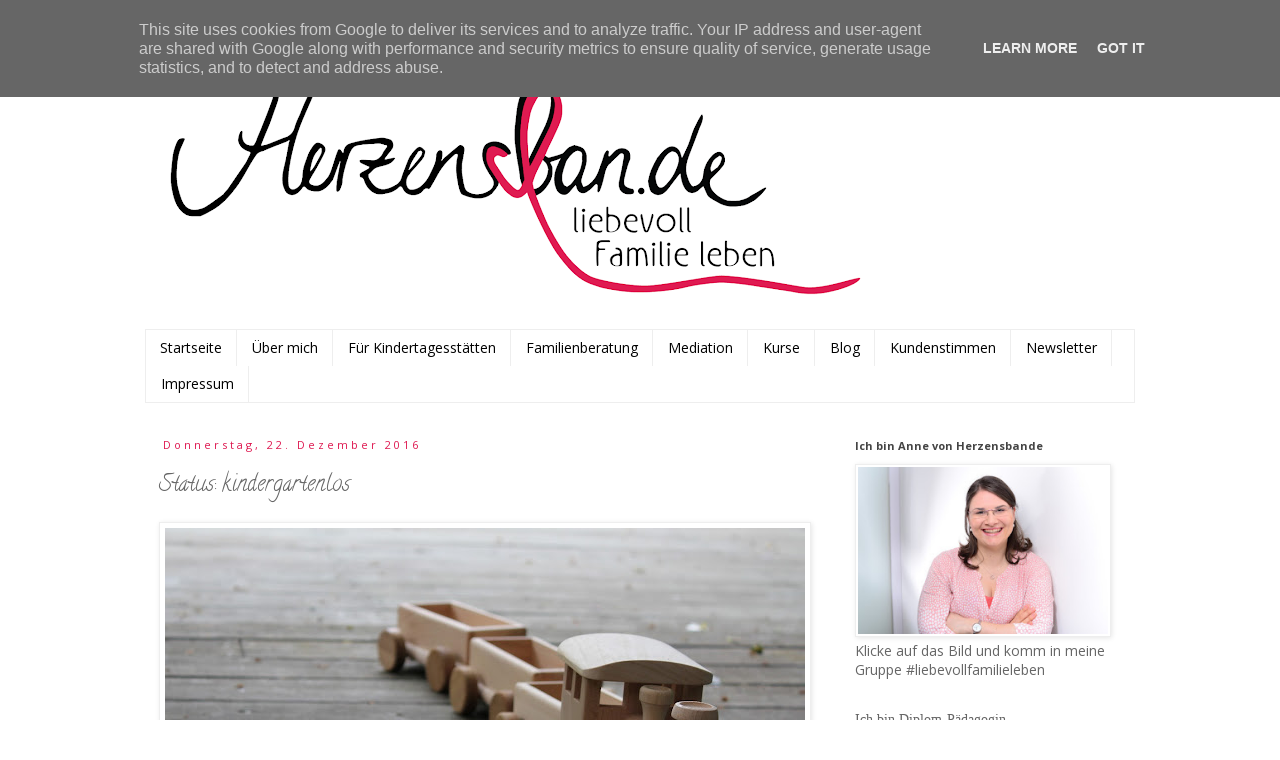

--- FILE ---
content_type: text/html; charset=UTF-8
request_url: https://www.herzensban.de/2016/12/status-kindergartenlos.html
body_size: 22156
content:
<!DOCTYPE html>
<html class='v2' dir='ltr' xmlns='http://www.w3.org/1999/xhtml' xmlns:b='http://www.google.com/2005/gml/b' xmlns:data='http://www.google.com/2005/gml/data' xmlns:expr='http://www.google.com/2005/gml/expr'>
<head>
<link href='https://www.blogger.com/static/v1/widgets/335934321-css_bundle_v2.css' rel='stylesheet' type='text/css'/>
<meta content='width=1100' name='viewport'/>
<meta content='text/html; charset=UTF-8' http-equiv='Content-Type'/>
<meta content='blogger' name='generator'/>
<link href='https://www.herzensban.de/favicon.ico' rel='icon' type='image/x-icon'/>
<link href='https://www.herzensban.de/2016/12/status-kindergartenlos.html' rel='canonical'/>
<link rel="alternate" type="application/atom+xml" title="Herzensbande - liebevoll Familie leben - Atom" href="https://www.herzensban.de/feeds/posts/default" />
<link rel="alternate" type="application/rss+xml" title="Herzensbande - liebevoll Familie leben - RSS" href="https://www.herzensban.de/feeds/posts/default?alt=rss" />
<link rel="service.post" type="application/atom+xml" title="Herzensbande - liebevoll Familie leben - Atom" href="https://www.blogger.com/feeds/1884569675500373491/posts/default" />

<link rel="alternate" type="application/atom+xml" title="Herzensbande - liebevoll Familie leben - Atom" href="https://www.herzensban.de/feeds/5151627335117937578/comments/default" />
<!--Can't find substitution for tag [blog.ieCssRetrofitLinks]-->
<link href='https://blogger.googleusercontent.com/img/b/R29vZ2xl/AVvXsEhqCGLeGyEXQM9SS1jgYPCdFTJ9e37rW2hpM20hMQPuv4rsddmF9Bvf0UJO4xbmGBi_qxrSLrOyeTzZXyAb-9-vaW7071z8KVXkF2jPW52jY0RU1Ao0lTV2-YeeEOR0KFqMIUaiufh5HLc/s640/Fotolia_56251659_XXLa.jpg' rel='image_src'/>
<meta content='https://www.herzensban.de/2016/12/status-kindergartenlos.html' property='og:url'/>
<meta content='Status: kindergartenlos' property='og:title'/>
<meta content='  Fotografie: Fotolia       Vorhaben &quot;liebevolle Kindergartenbetreuung mit familiennaher Anbindung&quot; gescheitert!     Dass kleine Kinder in e...' property='og:description'/>
<meta content='https://blogger.googleusercontent.com/img/b/R29vZ2xl/AVvXsEhqCGLeGyEXQM9SS1jgYPCdFTJ9e37rW2hpM20hMQPuv4rsddmF9Bvf0UJO4xbmGBi_qxrSLrOyeTzZXyAb-9-vaW7071z8KVXkF2jPW52jY0RU1Ao0lTV2-YeeEOR0KFqMIUaiufh5HLc/w1200-h630-p-k-no-nu/Fotolia_56251659_XXLa.jpg' property='og:image'/>
<title>Herzensban.de</title>
<style type='text/css'>@font-face{font-family:'Calligraffitti';font-style:normal;font-weight:400;font-display:swap;src:url(//fonts.gstatic.com/s/calligraffitti/v20/46k2lbT3XjDVqJw3DCmCFjE0vkFeOZdjppN_.woff2)format('woff2');unicode-range:U+0000-00FF,U+0131,U+0152-0153,U+02BB-02BC,U+02C6,U+02DA,U+02DC,U+0304,U+0308,U+0329,U+2000-206F,U+20AC,U+2122,U+2191,U+2193,U+2212,U+2215,U+FEFF,U+FFFD;}@font-face{font-family:'Open Sans';font-style:normal;font-weight:400;font-stretch:100%;font-display:swap;src:url(//fonts.gstatic.com/s/opensans/v44/memvYaGs126MiZpBA-UvWbX2vVnXBbObj2OVTSKmu0SC55K5gw.woff2)format('woff2');unicode-range:U+0460-052F,U+1C80-1C8A,U+20B4,U+2DE0-2DFF,U+A640-A69F,U+FE2E-FE2F;}@font-face{font-family:'Open Sans';font-style:normal;font-weight:400;font-stretch:100%;font-display:swap;src:url(//fonts.gstatic.com/s/opensans/v44/memvYaGs126MiZpBA-UvWbX2vVnXBbObj2OVTSumu0SC55K5gw.woff2)format('woff2');unicode-range:U+0301,U+0400-045F,U+0490-0491,U+04B0-04B1,U+2116;}@font-face{font-family:'Open Sans';font-style:normal;font-weight:400;font-stretch:100%;font-display:swap;src:url(//fonts.gstatic.com/s/opensans/v44/memvYaGs126MiZpBA-UvWbX2vVnXBbObj2OVTSOmu0SC55K5gw.woff2)format('woff2');unicode-range:U+1F00-1FFF;}@font-face{font-family:'Open Sans';font-style:normal;font-weight:400;font-stretch:100%;font-display:swap;src:url(//fonts.gstatic.com/s/opensans/v44/memvYaGs126MiZpBA-UvWbX2vVnXBbObj2OVTSymu0SC55K5gw.woff2)format('woff2');unicode-range:U+0370-0377,U+037A-037F,U+0384-038A,U+038C,U+038E-03A1,U+03A3-03FF;}@font-face{font-family:'Open Sans';font-style:normal;font-weight:400;font-stretch:100%;font-display:swap;src:url(//fonts.gstatic.com/s/opensans/v44/memvYaGs126MiZpBA-UvWbX2vVnXBbObj2OVTS2mu0SC55K5gw.woff2)format('woff2');unicode-range:U+0307-0308,U+0590-05FF,U+200C-2010,U+20AA,U+25CC,U+FB1D-FB4F;}@font-face{font-family:'Open Sans';font-style:normal;font-weight:400;font-stretch:100%;font-display:swap;src:url(//fonts.gstatic.com/s/opensans/v44/memvYaGs126MiZpBA-UvWbX2vVnXBbObj2OVTVOmu0SC55K5gw.woff2)format('woff2');unicode-range:U+0302-0303,U+0305,U+0307-0308,U+0310,U+0312,U+0315,U+031A,U+0326-0327,U+032C,U+032F-0330,U+0332-0333,U+0338,U+033A,U+0346,U+034D,U+0391-03A1,U+03A3-03A9,U+03B1-03C9,U+03D1,U+03D5-03D6,U+03F0-03F1,U+03F4-03F5,U+2016-2017,U+2034-2038,U+203C,U+2040,U+2043,U+2047,U+2050,U+2057,U+205F,U+2070-2071,U+2074-208E,U+2090-209C,U+20D0-20DC,U+20E1,U+20E5-20EF,U+2100-2112,U+2114-2115,U+2117-2121,U+2123-214F,U+2190,U+2192,U+2194-21AE,U+21B0-21E5,U+21F1-21F2,U+21F4-2211,U+2213-2214,U+2216-22FF,U+2308-230B,U+2310,U+2319,U+231C-2321,U+2336-237A,U+237C,U+2395,U+239B-23B7,U+23D0,U+23DC-23E1,U+2474-2475,U+25AF,U+25B3,U+25B7,U+25BD,U+25C1,U+25CA,U+25CC,U+25FB,U+266D-266F,U+27C0-27FF,U+2900-2AFF,U+2B0E-2B11,U+2B30-2B4C,U+2BFE,U+3030,U+FF5B,U+FF5D,U+1D400-1D7FF,U+1EE00-1EEFF;}@font-face{font-family:'Open Sans';font-style:normal;font-weight:400;font-stretch:100%;font-display:swap;src:url(//fonts.gstatic.com/s/opensans/v44/memvYaGs126MiZpBA-UvWbX2vVnXBbObj2OVTUGmu0SC55K5gw.woff2)format('woff2');unicode-range:U+0001-000C,U+000E-001F,U+007F-009F,U+20DD-20E0,U+20E2-20E4,U+2150-218F,U+2190,U+2192,U+2194-2199,U+21AF,U+21E6-21F0,U+21F3,U+2218-2219,U+2299,U+22C4-22C6,U+2300-243F,U+2440-244A,U+2460-24FF,U+25A0-27BF,U+2800-28FF,U+2921-2922,U+2981,U+29BF,U+29EB,U+2B00-2BFF,U+4DC0-4DFF,U+FFF9-FFFB,U+10140-1018E,U+10190-1019C,U+101A0,U+101D0-101FD,U+102E0-102FB,U+10E60-10E7E,U+1D2C0-1D2D3,U+1D2E0-1D37F,U+1F000-1F0FF,U+1F100-1F1AD,U+1F1E6-1F1FF,U+1F30D-1F30F,U+1F315,U+1F31C,U+1F31E,U+1F320-1F32C,U+1F336,U+1F378,U+1F37D,U+1F382,U+1F393-1F39F,U+1F3A7-1F3A8,U+1F3AC-1F3AF,U+1F3C2,U+1F3C4-1F3C6,U+1F3CA-1F3CE,U+1F3D4-1F3E0,U+1F3ED,U+1F3F1-1F3F3,U+1F3F5-1F3F7,U+1F408,U+1F415,U+1F41F,U+1F426,U+1F43F,U+1F441-1F442,U+1F444,U+1F446-1F449,U+1F44C-1F44E,U+1F453,U+1F46A,U+1F47D,U+1F4A3,U+1F4B0,U+1F4B3,U+1F4B9,U+1F4BB,U+1F4BF,U+1F4C8-1F4CB,U+1F4D6,U+1F4DA,U+1F4DF,U+1F4E3-1F4E6,U+1F4EA-1F4ED,U+1F4F7,U+1F4F9-1F4FB,U+1F4FD-1F4FE,U+1F503,U+1F507-1F50B,U+1F50D,U+1F512-1F513,U+1F53E-1F54A,U+1F54F-1F5FA,U+1F610,U+1F650-1F67F,U+1F687,U+1F68D,U+1F691,U+1F694,U+1F698,U+1F6AD,U+1F6B2,U+1F6B9-1F6BA,U+1F6BC,U+1F6C6-1F6CF,U+1F6D3-1F6D7,U+1F6E0-1F6EA,U+1F6F0-1F6F3,U+1F6F7-1F6FC,U+1F700-1F7FF,U+1F800-1F80B,U+1F810-1F847,U+1F850-1F859,U+1F860-1F887,U+1F890-1F8AD,U+1F8B0-1F8BB,U+1F8C0-1F8C1,U+1F900-1F90B,U+1F93B,U+1F946,U+1F984,U+1F996,U+1F9E9,U+1FA00-1FA6F,U+1FA70-1FA7C,U+1FA80-1FA89,U+1FA8F-1FAC6,U+1FACE-1FADC,U+1FADF-1FAE9,U+1FAF0-1FAF8,U+1FB00-1FBFF;}@font-face{font-family:'Open Sans';font-style:normal;font-weight:400;font-stretch:100%;font-display:swap;src:url(//fonts.gstatic.com/s/opensans/v44/memvYaGs126MiZpBA-UvWbX2vVnXBbObj2OVTSCmu0SC55K5gw.woff2)format('woff2');unicode-range:U+0102-0103,U+0110-0111,U+0128-0129,U+0168-0169,U+01A0-01A1,U+01AF-01B0,U+0300-0301,U+0303-0304,U+0308-0309,U+0323,U+0329,U+1EA0-1EF9,U+20AB;}@font-face{font-family:'Open Sans';font-style:normal;font-weight:400;font-stretch:100%;font-display:swap;src:url(//fonts.gstatic.com/s/opensans/v44/memvYaGs126MiZpBA-UvWbX2vVnXBbObj2OVTSGmu0SC55K5gw.woff2)format('woff2');unicode-range:U+0100-02BA,U+02BD-02C5,U+02C7-02CC,U+02CE-02D7,U+02DD-02FF,U+0304,U+0308,U+0329,U+1D00-1DBF,U+1E00-1E9F,U+1EF2-1EFF,U+2020,U+20A0-20AB,U+20AD-20C0,U+2113,U+2C60-2C7F,U+A720-A7FF;}@font-face{font-family:'Open Sans';font-style:normal;font-weight:400;font-stretch:100%;font-display:swap;src:url(//fonts.gstatic.com/s/opensans/v44/memvYaGs126MiZpBA-UvWbX2vVnXBbObj2OVTS-mu0SC55I.woff2)format('woff2');unicode-range:U+0000-00FF,U+0131,U+0152-0153,U+02BB-02BC,U+02C6,U+02DA,U+02DC,U+0304,U+0308,U+0329,U+2000-206F,U+20AC,U+2122,U+2191,U+2193,U+2212,U+2215,U+FEFF,U+FFFD;}@font-face{font-family:'Open Sans';font-style:normal;font-weight:700;font-stretch:100%;font-display:swap;src:url(//fonts.gstatic.com/s/opensans/v44/memvYaGs126MiZpBA-UvWbX2vVnXBbObj2OVTSKmu0SC55K5gw.woff2)format('woff2');unicode-range:U+0460-052F,U+1C80-1C8A,U+20B4,U+2DE0-2DFF,U+A640-A69F,U+FE2E-FE2F;}@font-face{font-family:'Open Sans';font-style:normal;font-weight:700;font-stretch:100%;font-display:swap;src:url(//fonts.gstatic.com/s/opensans/v44/memvYaGs126MiZpBA-UvWbX2vVnXBbObj2OVTSumu0SC55K5gw.woff2)format('woff2');unicode-range:U+0301,U+0400-045F,U+0490-0491,U+04B0-04B1,U+2116;}@font-face{font-family:'Open Sans';font-style:normal;font-weight:700;font-stretch:100%;font-display:swap;src:url(//fonts.gstatic.com/s/opensans/v44/memvYaGs126MiZpBA-UvWbX2vVnXBbObj2OVTSOmu0SC55K5gw.woff2)format('woff2');unicode-range:U+1F00-1FFF;}@font-face{font-family:'Open Sans';font-style:normal;font-weight:700;font-stretch:100%;font-display:swap;src:url(//fonts.gstatic.com/s/opensans/v44/memvYaGs126MiZpBA-UvWbX2vVnXBbObj2OVTSymu0SC55K5gw.woff2)format('woff2');unicode-range:U+0370-0377,U+037A-037F,U+0384-038A,U+038C,U+038E-03A1,U+03A3-03FF;}@font-face{font-family:'Open Sans';font-style:normal;font-weight:700;font-stretch:100%;font-display:swap;src:url(//fonts.gstatic.com/s/opensans/v44/memvYaGs126MiZpBA-UvWbX2vVnXBbObj2OVTS2mu0SC55K5gw.woff2)format('woff2');unicode-range:U+0307-0308,U+0590-05FF,U+200C-2010,U+20AA,U+25CC,U+FB1D-FB4F;}@font-face{font-family:'Open Sans';font-style:normal;font-weight:700;font-stretch:100%;font-display:swap;src:url(//fonts.gstatic.com/s/opensans/v44/memvYaGs126MiZpBA-UvWbX2vVnXBbObj2OVTVOmu0SC55K5gw.woff2)format('woff2');unicode-range:U+0302-0303,U+0305,U+0307-0308,U+0310,U+0312,U+0315,U+031A,U+0326-0327,U+032C,U+032F-0330,U+0332-0333,U+0338,U+033A,U+0346,U+034D,U+0391-03A1,U+03A3-03A9,U+03B1-03C9,U+03D1,U+03D5-03D6,U+03F0-03F1,U+03F4-03F5,U+2016-2017,U+2034-2038,U+203C,U+2040,U+2043,U+2047,U+2050,U+2057,U+205F,U+2070-2071,U+2074-208E,U+2090-209C,U+20D0-20DC,U+20E1,U+20E5-20EF,U+2100-2112,U+2114-2115,U+2117-2121,U+2123-214F,U+2190,U+2192,U+2194-21AE,U+21B0-21E5,U+21F1-21F2,U+21F4-2211,U+2213-2214,U+2216-22FF,U+2308-230B,U+2310,U+2319,U+231C-2321,U+2336-237A,U+237C,U+2395,U+239B-23B7,U+23D0,U+23DC-23E1,U+2474-2475,U+25AF,U+25B3,U+25B7,U+25BD,U+25C1,U+25CA,U+25CC,U+25FB,U+266D-266F,U+27C0-27FF,U+2900-2AFF,U+2B0E-2B11,U+2B30-2B4C,U+2BFE,U+3030,U+FF5B,U+FF5D,U+1D400-1D7FF,U+1EE00-1EEFF;}@font-face{font-family:'Open Sans';font-style:normal;font-weight:700;font-stretch:100%;font-display:swap;src:url(//fonts.gstatic.com/s/opensans/v44/memvYaGs126MiZpBA-UvWbX2vVnXBbObj2OVTUGmu0SC55K5gw.woff2)format('woff2');unicode-range:U+0001-000C,U+000E-001F,U+007F-009F,U+20DD-20E0,U+20E2-20E4,U+2150-218F,U+2190,U+2192,U+2194-2199,U+21AF,U+21E6-21F0,U+21F3,U+2218-2219,U+2299,U+22C4-22C6,U+2300-243F,U+2440-244A,U+2460-24FF,U+25A0-27BF,U+2800-28FF,U+2921-2922,U+2981,U+29BF,U+29EB,U+2B00-2BFF,U+4DC0-4DFF,U+FFF9-FFFB,U+10140-1018E,U+10190-1019C,U+101A0,U+101D0-101FD,U+102E0-102FB,U+10E60-10E7E,U+1D2C0-1D2D3,U+1D2E0-1D37F,U+1F000-1F0FF,U+1F100-1F1AD,U+1F1E6-1F1FF,U+1F30D-1F30F,U+1F315,U+1F31C,U+1F31E,U+1F320-1F32C,U+1F336,U+1F378,U+1F37D,U+1F382,U+1F393-1F39F,U+1F3A7-1F3A8,U+1F3AC-1F3AF,U+1F3C2,U+1F3C4-1F3C6,U+1F3CA-1F3CE,U+1F3D4-1F3E0,U+1F3ED,U+1F3F1-1F3F3,U+1F3F5-1F3F7,U+1F408,U+1F415,U+1F41F,U+1F426,U+1F43F,U+1F441-1F442,U+1F444,U+1F446-1F449,U+1F44C-1F44E,U+1F453,U+1F46A,U+1F47D,U+1F4A3,U+1F4B0,U+1F4B3,U+1F4B9,U+1F4BB,U+1F4BF,U+1F4C8-1F4CB,U+1F4D6,U+1F4DA,U+1F4DF,U+1F4E3-1F4E6,U+1F4EA-1F4ED,U+1F4F7,U+1F4F9-1F4FB,U+1F4FD-1F4FE,U+1F503,U+1F507-1F50B,U+1F50D,U+1F512-1F513,U+1F53E-1F54A,U+1F54F-1F5FA,U+1F610,U+1F650-1F67F,U+1F687,U+1F68D,U+1F691,U+1F694,U+1F698,U+1F6AD,U+1F6B2,U+1F6B9-1F6BA,U+1F6BC,U+1F6C6-1F6CF,U+1F6D3-1F6D7,U+1F6E0-1F6EA,U+1F6F0-1F6F3,U+1F6F7-1F6FC,U+1F700-1F7FF,U+1F800-1F80B,U+1F810-1F847,U+1F850-1F859,U+1F860-1F887,U+1F890-1F8AD,U+1F8B0-1F8BB,U+1F8C0-1F8C1,U+1F900-1F90B,U+1F93B,U+1F946,U+1F984,U+1F996,U+1F9E9,U+1FA00-1FA6F,U+1FA70-1FA7C,U+1FA80-1FA89,U+1FA8F-1FAC6,U+1FACE-1FADC,U+1FADF-1FAE9,U+1FAF0-1FAF8,U+1FB00-1FBFF;}@font-face{font-family:'Open Sans';font-style:normal;font-weight:700;font-stretch:100%;font-display:swap;src:url(//fonts.gstatic.com/s/opensans/v44/memvYaGs126MiZpBA-UvWbX2vVnXBbObj2OVTSCmu0SC55K5gw.woff2)format('woff2');unicode-range:U+0102-0103,U+0110-0111,U+0128-0129,U+0168-0169,U+01A0-01A1,U+01AF-01B0,U+0300-0301,U+0303-0304,U+0308-0309,U+0323,U+0329,U+1EA0-1EF9,U+20AB;}@font-face{font-family:'Open Sans';font-style:normal;font-weight:700;font-stretch:100%;font-display:swap;src:url(//fonts.gstatic.com/s/opensans/v44/memvYaGs126MiZpBA-UvWbX2vVnXBbObj2OVTSGmu0SC55K5gw.woff2)format('woff2');unicode-range:U+0100-02BA,U+02BD-02C5,U+02C7-02CC,U+02CE-02D7,U+02DD-02FF,U+0304,U+0308,U+0329,U+1D00-1DBF,U+1E00-1E9F,U+1EF2-1EFF,U+2020,U+20A0-20AB,U+20AD-20C0,U+2113,U+2C60-2C7F,U+A720-A7FF;}@font-face{font-family:'Open Sans';font-style:normal;font-weight:700;font-stretch:100%;font-display:swap;src:url(//fonts.gstatic.com/s/opensans/v44/memvYaGs126MiZpBA-UvWbX2vVnXBbObj2OVTS-mu0SC55I.woff2)format('woff2');unicode-range:U+0000-00FF,U+0131,U+0152-0153,U+02BB-02BC,U+02C6,U+02DA,U+02DC,U+0304,U+0308,U+0329,U+2000-206F,U+20AC,U+2122,U+2191,U+2193,U+2212,U+2215,U+FEFF,U+FFFD;}</style>
<style id='page-skin-1' type='text/css'><!--
/*
-----------------------------------------------
Blogger Template Style
Name:     Simple
Designer: Blogger
URL:      www.blogger.com
----------------------------------------------- */
/* Content
----------------------------------------------- */
body {
font: normal normal 14px Open Sans;
color: #666666;
background: #ffffff none repeat scroll top left;
padding: 0 0 0 0;
}
html body .region-inner {
min-width: 0;
max-width: 100%;
width: auto;
}
h2 {
font-size: 22px;
}
a:link {
text-decoration:none;
color: #de1850;
}
a:visited {
text-decoration:none;
color: #de1850;
}
a:hover {
text-decoration:underline;
color: #de1850;
}
.body-fauxcolumn-outer .fauxcolumn-inner {
background: transparent none repeat scroll top left;
_background-image: none;
}
.body-fauxcolumn-outer .cap-top {
position: absolute;
z-index: 1;
height: 400px;
width: 100%;
}
.body-fauxcolumn-outer .cap-top .cap-left {
width: 100%;
background: transparent none repeat-x scroll top left;
_background-image: none;
}
.content-outer {
-moz-box-shadow: 0 0 0 rgba(0, 0, 0, .15);
-webkit-box-shadow: 0 0 0 rgba(0, 0, 0, .15);
-goog-ms-box-shadow: 0 0 0 #333333;
box-shadow: 0 0 0 rgba(0, 0, 0, .15);
margin-bottom: 1px;
}
.content-inner {
padding: 10px 40px;
}
.content-inner {
background-color: #ffffff;
}
/* Header
----------------------------------------------- */
.header-outer {
background: transparent none repeat-x scroll 0 -400px;
_background-image: none;
}
.Header h1 {
font: normal normal 40px 'Trebuchet MS',Trebuchet,Verdana,sans-serif;
color: #de1850;
text-shadow: 0 0 0 rgba(0, 0, 0, .2);
}
.Header h1 a {
color: #de1850;
}
.Header .description {
font-size: 18px;
color: #000000;
}
.header-inner .Header .titlewrapper {
padding: 22px 0;
}
.header-inner .Header .descriptionwrapper {
padding: 0 0;
}
/* Tabs
----------------------------------------------- */
.tabs-inner .section:first-child {
border-top: 0 solid #eeeeee;
}
.tabs-inner .section:first-child ul {
margin-top: -1px;
border-top: 1px solid #eeeeee;
border-left: 1px solid #eeeeee;
border-right: 1px solid #eeeeee;
}
.tabs-inner .widget ul {
background: transparent none repeat-x scroll 0 -800px;
_background-image: none;
border-bottom: 1px solid #eeeeee;
margin-top: 0;
margin-left: -30px;
margin-right: -30px;
}
.tabs-inner .widget li a {
display: inline-block;
padding: .6em 1em;
font: normal normal 14px Open Sans;
color: #000000;
border-left: 1px solid #ffffff;
border-right: 1px solid #eeeeee;
}
.tabs-inner .widget li:first-child a {
border-left: none;
}
.tabs-inner .widget li.selected a, .tabs-inner .widget li a:hover {
color: #de1850;
background-color: #eeeeee;
text-decoration: none;
}
/* Columns
----------------------------------------------- */
.main-outer {
border-top: 0 solid rgba(0, 0, 0, 0);
}
.fauxcolumn-left-outer .fauxcolumn-inner {
border-right: 1px solid rgba(0, 0, 0, 0);
}
.fauxcolumn-right-outer .fauxcolumn-inner {
border-left: 1px solid rgba(0, 0, 0, 0);
}
/* Headings
----------------------------------------------- */
div.widget > h2,
div.widget h2.title {
margin: 0 0 1em 0;
font: normal bold 11px Open Sans;
color: #444444;
}
/* Widgets
----------------------------------------------- */
.widget .zippy {
color: #999999;
text-shadow: 2px 2px 1px rgba(0, 0, 0, .1);
}
.widget .popular-posts ul {
list-style: none;
}
/* Posts
----------------------------------------------- */
h2.date-header {
font: normal normal 11px Open Sans;
}
.date-header span {
background-color: #ffffff;
color: #de1850;
padding: 0.4em;
letter-spacing: 3px;
margin: inherit;
}
.main-inner {
padding-top: 35px;
padding-bottom: 65px;
}
.main-inner .column-center-inner {
padding: 0 0;
}
.main-inner .column-center-inner .section {
margin: 0 1em;
}
.post {
margin: 0 0 45px 0;
}
h3.post-title, .comments h4 {
font: normal normal 22px Calligraffitti;
margin: .75em 0 0;
}
.post-body {
font-size: 110%;
line-height: 1.4;
position: relative;
}
.post-body img, .post-body .tr-caption-container, .Profile img, .Image img,
.BlogList .item-thumbnail img {
padding: 2px;
background: #ffffff;
border: 1px solid #eeeeee;
-moz-box-shadow: 1px 1px 5px rgba(0, 0, 0, .1);
-webkit-box-shadow: 1px 1px 5px rgba(0, 0, 0, .1);
box-shadow: 1px 1px 5px rgba(0, 0, 0, .1);
}
.post-body img, .post-body .tr-caption-container {
padding: 5px;
}
.post-body .tr-caption-container {
color: #666666;
}
.post-body .tr-caption-container img {
padding: 0;
background: transparent;
border: none;
-moz-box-shadow: 0 0 0 rgba(0, 0, 0, .1);
-webkit-box-shadow: 0 0 0 rgba(0, 0, 0, .1);
box-shadow: 0 0 0 rgba(0, 0, 0, .1);
}
.post-header {
margin: 0 0 1.5em;
line-height: 1.6;
font-size: 90%;
}
.post-footer {
margin: 20px -2px 0;
padding: 5px 10px;
color: #666666;
background-color: #eeeeee;
border-bottom: 1px solid #eeeeee;
line-height: 1.6;
font-size: 90%;
}
#comments .comment-author {
padding-top: 1.5em;
border-top: 1px solid rgba(0, 0, 0, 0);
background-position: 0 1.5em;
}
#comments .comment-author:first-child {
padding-top: 0;
border-top: none;
}
.avatar-image-container {
margin: .2em 0 0;
}
#comments .avatar-image-container img {
border: 1px solid #eeeeee;
}
/* Comments
----------------------------------------------- */
.comments .comments-content .icon.blog-author {
background-repeat: no-repeat;
background-image: url([data-uri]);
}
.comments .comments-content .loadmore a {
border-top: 1px solid #999999;
border-bottom: 1px solid #999999;
}
.comments .comment-thread.inline-thread {
background-color: #eeeeee;
}
.comments .continue {
border-top: 2px solid #999999;
}
/* Accents
---------------------------------------------- */
.section-columns td.columns-cell {
border-left: 1px solid rgba(0, 0, 0, 0);
}
.blog-pager {
background: transparent url(https://www.blogblog.com/1kt/simple/paging_dot.png) repeat-x scroll top center;
}
.blog-pager-older-link, .home-link,
.blog-pager-newer-link {
background-color: #ffffff;
padding: 5px;
}
.footer-outer {
border-top: 1px dashed #bbbbbb;
}
/* Mobile
----------------------------------------------- */
body.mobile  {
background-size: auto;
}
.mobile .body-fauxcolumn-outer {
background: transparent none repeat scroll top left;
}
.mobile .body-fauxcolumn-outer .cap-top {
background-size: 100% auto;
}
.mobile .content-outer {
-webkit-box-shadow: 0 0 3px rgba(0, 0, 0, .15);
box-shadow: 0 0 3px rgba(0, 0, 0, .15);
}
.mobile .tabs-inner .widget ul {
margin-left: 0;
margin-right: 0;
}
.mobile .post {
margin: 0;
}
.mobile .main-inner .column-center-inner .section {
margin: 0;
}
.mobile .date-header span {
padding: 0.1em 10px;
margin: 0 -10px;
}
.mobile h3.post-title {
margin: 0;
}
.mobile .blog-pager {
background: transparent none no-repeat scroll top center;
}
.mobile .footer-outer {
border-top: none;
}
.mobile .main-inner, .mobile .footer-inner {
background-color: #ffffff;
}
.mobile-index-contents {
color: #666666;
}
.mobile-link-button {
background-color: #de1850;
}
.mobile-link-button a:link, .mobile-link-button a:visited {
color: #ffffff;
}
.mobile .tabs-inner .section:first-child {
border-top: none;
}
.mobile .tabs-inner .PageList .widget-content {
background-color: #eeeeee;
color: #de1850;
border-top: 1px solid #eeeeee;
border-bottom: 1px solid #eeeeee;
}
.mobile .tabs-inner .PageList .widget-content .pagelist-arrow {
border-left: 1px solid #eeeeee;
}

--></style>
<style id='template-skin-1' type='text/css'><!--
body {
min-width: 1070px;
}
.content-outer, .content-fauxcolumn-outer, .region-inner {
min-width: 1070px;
max-width: 1070px;
_width: 1070px;
}
.main-inner .columns {
padding-left: 0;
padding-right: 310px;
}
.main-inner .fauxcolumn-center-outer {
left: 0;
right: 310px;
/* IE6 does not respect left and right together */
_width: expression(this.parentNode.offsetWidth -
parseInt("0") -
parseInt("310px") + 'px');
}
.main-inner .fauxcolumn-left-outer {
width: 0;
}
.main-inner .fauxcolumn-right-outer {
width: 310px;
}
.main-inner .column-left-outer {
width: 0;
right: 100%;
margin-left: -0;
}
.main-inner .column-right-outer {
width: 310px;
margin-right: -310px;
}
#layout {
min-width: 0;
}
#layout .content-outer {
min-width: 0;
width: 800px;
}
#layout .region-inner {
min-width: 0;
width: auto;
}
body#layout div.add_widget {
padding: 8px;
}
body#layout div.add_widget a {
margin-left: 32px;
}
--></style>
<link href='https://www.blogger.com/dyn-css/authorization.css?targetBlogID=1884569675500373491&amp;zx=a787fa8e-d9e8-446c-804f-b8004f828d82' media='none' onload='if(media!=&#39;all&#39;)media=&#39;all&#39;' rel='stylesheet'/><noscript><link href='https://www.blogger.com/dyn-css/authorization.css?targetBlogID=1884569675500373491&amp;zx=a787fa8e-d9e8-446c-804f-b8004f828d82' rel='stylesheet'/></noscript>
<meta name='google-adsense-platform-account' content='ca-host-pub-1556223355139109'/>
<meta name='google-adsense-platform-domain' content='blogspot.com'/>

<script type="text/javascript" language="javascript">
  // Supply ads personalization default for EEA readers
  // See https://www.blogger.com/go/adspersonalization
  adsbygoogle = window.adsbygoogle || [];
  if (typeof adsbygoogle.requestNonPersonalizedAds === 'undefined') {
    adsbygoogle.requestNonPersonalizedAds = 1;
  }
</script>


</head>
<body class='loading variant-simplysimple'>
<div class='navbar section' id='navbar' name='Navbar'><div class='widget Navbar' data-version='1' id='Navbar1'><script type="text/javascript">
    function setAttributeOnload(object, attribute, val) {
      if(window.addEventListener) {
        window.addEventListener('load',
          function(){ object[attribute] = val; }, false);
      } else {
        window.attachEvent('onload', function(){ object[attribute] = val; });
      }
    }
  </script>
<div id="navbar-iframe-container"></div>
<script type="text/javascript" src="https://apis.google.com/js/platform.js"></script>
<script type="text/javascript">
      gapi.load("gapi.iframes:gapi.iframes.style.bubble", function() {
        if (gapi.iframes && gapi.iframes.getContext) {
          gapi.iframes.getContext().openChild({
              url: 'https://www.blogger.com/navbar/1884569675500373491?po\x3d5151627335117937578\x26origin\x3dhttps://www.herzensban.de',
              where: document.getElementById("navbar-iframe-container"),
              id: "navbar-iframe"
          });
        }
      });
    </script><script type="text/javascript">
(function() {
var script = document.createElement('script');
script.type = 'text/javascript';
script.src = '//pagead2.googlesyndication.com/pagead/js/google_top_exp.js';
var head = document.getElementsByTagName('head')[0];
if (head) {
head.appendChild(script);
}})();
</script>
</div></div>
<div class='body-fauxcolumns'>
<div class='fauxcolumn-outer body-fauxcolumn-outer'>
<div class='cap-top'>
<div class='cap-left'></div>
<div class='cap-right'></div>
</div>
<div class='fauxborder-left'>
<div class='fauxborder-right'></div>
<div class='fauxcolumn-inner'>
</div>
</div>
<div class='cap-bottom'>
<div class='cap-left'></div>
<div class='cap-right'></div>
</div>
</div>
</div>
<div class='content'>
<div class='content-fauxcolumns'>
<div class='fauxcolumn-outer content-fauxcolumn-outer'>
<div class='cap-top'>
<div class='cap-left'></div>
<div class='cap-right'></div>
</div>
<div class='fauxborder-left'>
<div class='fauxborder-right'></div>
<div class='fauxcolumn-inner'>
</div>
</div>
<div class='cap-bottom'>
<div class='cap-left'></div>
<div class='cap-right'></div>
</div>
</div>
</div>
<div class='content-outer'>
<div class='content-cap-top cap-top'>
<div class='cap-left'></div>
<div class='cap-right'></div>
</div>
<div class='fauxborder-left content-fauxborder-left'>
<div class='fauxborder-right content-fauxborder-right'></div>
<div class='content-inner'>
<header>
<div class='header-outer'>
<div class='header-cap-top cap-top'>
<div class='cap-left'></div>
<div class='cap-right'></div>
</div>
<div class='fauxborder-left header-fauxborder-left'>
<div class='fauxborder-right header-fauxborder-right'></div>
<div class='region-inner header-inner'>
<div class='header section' id='header' name='Header'><div class='widget Header' data-version='1' id='Header1'>
<div id='header-inner'>
<a href='https://www.herzensban.de/' style='display: block'>
<img alt='Herzensbande - liebevoll Familie leben' height='290px; ' id='Header1_headerimg' src='https://blogger.googleusercontent.com/img/b/R29vZ2xl/AVvXsEhmSQ_CGO0-dRLxlDQRgXh1Mxa73Xe8vBEzU4ulkzOiicUhlNSnwHGjxlTw_RUxR2H4tYedPjL_XgeH_nZOpKDBkJf8dy8vPFFVnWFVKPoepIKvGH0l7ScGHlOU4Kqx6mbQUYvWVh6I6V4/s752/2016-08-02-Herzensbande-final-weiss.png' style='display: block' width='752px; '/>
</a>
</div>
</div></div>
</div>
</div>
<div class='header-cap-bottom cap-bottom'>
<div class='cap-left'></div>
<div class='cap-right'></div>
</div>
</div>
</header>
<div class='tabs-outer'>
<div class='tabs-cap-top cap-top'>
<div class='cap-left'></div>
<div class='cap-right'></div>
</div>
<div class='fauxborder-left tabs-fauxborder-left'>
<div class='fauxborder-right tabs-fauxborder-right'></div>
<div class='region-inner tabs-inner'>
<div class='tabs section' id='crosscol' name='Spaltenübergreifend'><div class='widget PageList' data-version='1' id='PageList1'>
<h2>Seiten</h2>
<div class='widget-content'>
<ul>
<li>
<a href='https://www.herzensban.de/'>Startseite</a>
</li>
<li>
<a href='http://www.herzensban.de/p/uber-uns.html'>Über mich</a>
</li>
<li>
<a href='https://www.herzensban.de/p/fur-kindertagesstatten.html'>Für Kindertagesstätten</a>
</li>
<li>
<a href='http://www.herzensban.de/p/familienberatung.html'>Familienberatung</a>
</li>
<li>
<a href='https://www.herzensban.de/p/mediation.html'>Mediation</a>
</li>
<li>
<a href='https://www.herzensban.de/p/elternkurse.html'>Kurse</a>
</li>
<li>
<a href='http://www.herzensban.de/p/artikel-fundgrube.html'>Blog</a>
</li>
<li>
<a href='https://www.herzensban.de/p/kundenstimmen.html'>Kundenstimmen</a>
</li>
<li>
<a href='https://www.herzensban.de/p/newsletter-anmeldung.html'>Newsletter</a>
</li>
<li>
<a href='https://www.herzensban.de/p/stoff.html'>Impressum</a>
</li>
</ul>
<div class='clear'></div>
</div>
</div></div>
<div class='tabs no-items section' id='crosscol-overflow' name='Cross-Column 2'></div>
</div>
</div>
<div class='tabs-cap-bottom cap-bottom'>
<div class='cap-left'></div>
<div class='cap-right'></div>
</div>
</div>
<div class='main-outer'>
<div class='main-cap-top cap-top'>
<div class='cap-left'></div>
<div class='cap-right'></div>
</div>
<div class='fauxborder-left main-fauxborder-left'>
<div class='fauxborder-right main-fauxborder-right'></div>
<div class='region-inner main-inner'>
<div class='columns fauxcolumns'>
<div class='fauxcolumn-outer fauxcolumn-center-outer'>
<div class='cap-top'>
<div class='cap-left'></div>
<div class='cap-right'></div>
</div>
<div class='fauxborder-left'>
<div class='fauxborder-right'></div>
<div class='fauxcolumn-inner'>
</div>
</div>
<div class='cap-bottom'>
<div class='cap-left'></div>
<div class='cap-right'></div>
</div>
</div>
<div class='fauxcolumn-outer fauxcolumn-left-outer'>
<div class='cap-top'>
<div class='cap-left'></div>
<div class='cap-right'></div>
</div>
<div class='fauxborder-left'>
<div class='fauxborder-right'></div>
<div class='fauxcolumn-inner'>
</div>
</div>
<div class='cap-bottom'>
<div class='cap-left'></div>
<div class='cap-right'></div>
</div>
</div>
<div class='fauxcolumn-outer fauxcolumn-right-outer'>
<div class='cap-top'>
<div class='cap-left'></div>
<div class='cap-right'></div>
</div>
<div class='fauxborder-left'>
<div class='fauxborder-right'></div>
<div class='fauxcolumn-inner'>
</div>
</div>
<div class='cap-bottom'>
<div class='cap-left'></div>
<div class='cap-right'></div>
</div>
</div>
<!-- corrects IE6 width calculation -->
<div class='columns-inner'>
<div class='column-center-outer'>
<div class='column-center-inner'>
<div class='main section' id='main' name='Hauptbereich'><div class='widget Blog' data-version='1' id='Blog1'>
<div class='blog-posts hfeed'>

          <div class="date-outer">
        
<h2 class='date-header'><span>Donnerstag, 22. Dezember 2016</span></h2>

          <div class="date-posts">
        
<div class='post-outer'>
<div class='post hentry uncustomized-post-template' itemprop='blogPost' itemscope='itemscope' itemtype='http://schema.org/BlogPosting'>
<meta content='https://blogger.googleusercontent.com/img/b/R29vZ2xl/AVvXsEhqCGLeGyEXQM9SS1jgYPCdFTJ9e37rW2hpM20hMQPuv4rsddmF9Bvf0UJO4xbmGBi_qxrSLrOyeTzZXyAb-9-vaW7071z8KVXkF2jPW52jY0RU1Ao0lTV2-YeeEOR0KFqMIUaiufh5HLc/s640/Fotolia_56251659_XXLa.jpg' itemprop='image_url'/>
<meta content='1884569675500373491' itemprop='blogId'/>
<meta content='5151627335117937578' itemprop='postId'/>
<a name='5151627335117937578'></a>
<h3 class='post-title entry-title' itemprop='name'>
Status: kindergartenlos
</h3>
<div class='post-header'>
<div class='post-header-line-1'></div>
</div>
<div class='post-body entry-content' id='post-body-5151627335117937578' itemprop='description articleBody'>
<table cellpadding="0" cellspacing="0" class="tr-caption-container" style="float: left; margin-right: 1em; text-align: left;"><tbody>
<tr><td style="text-align: center;"><a href="https://blogger.googleusercontent.com/img/b/R29vZ2xl/AVvXsEhqCGLeGyEXQM9SS1jgYPCdFTJ9e37rW2hpM20hMQPuv4rsddmF9Bvf0UJO4xbmGBi_qxrSLrOyeTzZXyAb-9-vaW7071z8KVXkF2jPW52jY0RU1Ao0lTV2-YeeEOR0KFqMIUaiufh5HLc/s1600/Fotolia_56251659_XXLa.jpg" imageanchor="1" style="clear: left; margin-bottom: 1em; margin-left: auto; margin-right: auto;"><img border="0" height="426" src="https://blogger.googleusercontent.com/img/b/R29vZ2xl/AVvXsEhqCGLeGyEXQM9SS1jgYPCdFTJ9e37rW2hpM20hMQPuv4rsddmF9Bvf0UJO4xbmGBi_qxrSLrOyeTzZXyAb-9-vaW7071z8KVXkF2jPW52jY0RU1Ao0lTV2-YeeEOR0KFqMIUaiufh5HLc/s640/Fotolia_56251659_XXLa.jpg" width="640" /></a></td></tr>
<tr><td class="tr-caption" style="text-align: center;">Fotografie: Fotolia</td></tr>
</tbody></table>
<div class="MsoNormal">
<br /></div>
<div class="MsoNormal">
<div style="text-align: justify;">
Vorhaben "liebevolle Kindergartenbetreuung mit familiennaher Anbindung" gescheitert!</div>
<div style="text-align: justify;">
<br /></div>
<div style="text-align: justify;">
Dass kleine Kinder in erster Linie zu ihren Eltern oder
engsten Bezugspersonen gehören, war für mich schon immer klar. Aus diesem Grund
gab es auch keine Frage, dass ich mit dem Herzmädchen 2 Jahre zu Hause bleiben
würde und wir danach eine liebevolle Betreuung für die Stunden suchen
würden, die wir als Eltern zum Arbeiten brauchen. Soviel Betreuung wie nötig und so viel Familie wie möglich.</div>
<div style="text-align: justify;">
<br /></div>
<div class="MsoNormal">
<div style="text-align: justify;">
Vor und nach der Geburt haben wir uns daher wirklich
viele Kindergärten angeschaut und ich hatte das Gefühl als Pädagogin hinter die
Fassade schöner Worte und Konzepte schauen zu können und so landeten zwei Favoriten auf unserer Liste beim Kita-Amt. Neun Monate vor dem gewünschten Beginn hatten wir dann
erfahren, dass einer der beiden einen Platz für unser Mädchen hatte. Wir freuten uns und schauten der Betreuungszeit positiv entgegen.&nbsp;</div>
</div>
<div class="MsoNormal">
<div style="text-align: justify;">
<br /></div>
</div>
<div class="MsoNormal">
<div style="text-align: justify;">
Im Juli dieses Jahres begann die Eingewöhnungszeit. In einem
Vorgespräch wurde alles noch mal erklärt und auch ich konnte der
Bezugserzieherin über mein Herzmädchen
erzählen. Wenige Details ließen mich aufhorchen, aber mir war klar, dass ich ein paar kleine Abstriche im Sinne von Gruppendynamik, Arbeitsabläufen und anderen pädagogischen Auffassungen machen müssen würde.&nbsp;</div>
</div>
<div class="MsoNormal">
<div style="text-align: justify;">
<br /></div>
</div>
<div class="MsoNormal">
<div style="text-align: justify;">
So
ging es also los. Wir besuchten die Einrichtung in der ersten Zeit immer für
1,5 Stunden zum Spielen und gingen dann geschafft und voller neuer Eindrücke
nach Hause. Ich sah wenige Situationen, die ich mir pädagogisch anders wünschen
würde - 70-80% waren sehr gut, liebevoll und beziehungsorientiert. Mit
diesem Prozentsatz war ich zufrieden, weil ich ihn auch für realistisch hielt. Mama, Papa, Oma, Opa, Tante &nbsp;- jeder ist anders und das ist gut so. Viele Studien zeigen, dass Kinder viel an sozialer Erfahrung mitnehmen,
wenn sie unterschiedliche Menschen kennen lernen können und das Herzmädchen ging auch gerne hin.</div>
</div>
<div class="MsoNormal">
<div style="text-align: justify;">
<br /></div>
</div>
<div class="MsoNormal">
<div style="text-align: justify;">
Wir nahmen uns viel Zeit für die Eingewöhnung (fast 3 Monate). Nach den ersten gemeinsamen Wochen dort und der anschließenden Ausdehnung der Betreuungszeit, war es ein besonders schöner Moment für mich als das Herzmädchen selbst entschied am nächsten Tag mit Mittagsschlaf machen zu wollen. Das war 2 Monate nach Beginn. Für mich war das ein großer Vertrauensbeweis von ihr gegenüber den Erzieherinnen, da sie sonst im Bett nur mit mir und stillend einschlief.</div>
</div>
<div class="MsoNormal">
<div style="text-align: justify;">
<br /></div>
</div>
<div class="MsoNormal">
<div style="text-align: justify;">
Die Gestaltung und Länge der Eingewöhnung war trotzdem nicht
der Verdienst des Kindergartens. Das habe ich mir etwas erkämpft, wenn auch sehr freundlich und diplomatisch. Ich merkte nämlich, wie sie die Eltern gern
relativ schnell aus dem Kitabetrieb heraushaben wollten und wie die anderen Eingewöhnungen rasend schnell innerhalb von 1-2 Wochen absolviert wurden. Auch gerade deswegen zog ich das Tempo
nicht an, denn das bedeutete für das Herzmädchen immer neue Eindrücke: neue Kinder, neue Eltern und gebundene Energie der Erzieherinnen für die Eingewöhnungen.&nbsp;</div>
</div>
<div class="MsoNormal">
<div style="text-align: justify;">
<br /></div>
</div>
<div class="MsoNormal">
<div style="text-align: justify;">
Die Entscheidung, dass sie in einen Kindergarten gehen wird, war unsere, umso wichtiger war es mir, dass sie das Gefühl hatte einen Teil davon bestimmen zu können. Daher habe ich das mit dem Mittagsschlaf auch ihr überlassen. Die Erzieher hätten nicht gewartet bis sie von
alleine mitschlafen wollte, sie signalisierten stetig, dass dies unsere Entscheidung sein sollte. Dennoch habe ich diese Anzeichen und dieses
Verhalten immer auch unter dem Aspekt gesehen, dass es wohl nur wenige Eltern
gibt, die so viel Zeit einplanen und auch die Herausforderungen dieses neuen Lebens für die Kinder im entwicklungspsychologischen Kontext sehen. Die Einschätzung der Erzieherinnen war für mich aber unerheblich, denn ich wollte auf mein
Kind hören und alles sanft und steigernd gestalten.&nbsp;</div>
</div>
<div class="MsoNormal">
<div style="text-align: justify;">
<br /></div>
</div>
<div class="MsoNormal">
<div style="text-align: justify;">
Nach knapp drei Monaten fingen die Erzieherinnen an, uns
verstärkt die Rückmeldung zu geben, dass unsere Tochter so ganz anders als
andere Kinder wäre, dass sie die einzige ist, welche sich nicht einfügt und dass sie sich generell eben schwer in die Gruppe einfügen würde. Am Anfang habe ich
diesem Thema gar nicht so viel Bedeutung beigemessen und auch signalisiert,
dass das für uns als Eltern nicht so schlimm ist und wir sie nehmen wie sie
ist, wir das aber selbst nicht so erleben. Dennoch bekamen wir ständig zu hören, dass unser Kind sich nicht verhielt, wie es erwartet würde und das so nicht akzeptabel sei.&nbsp;</div>
<div style="text-align: justify;">
<br /></div>
</div>
<div class="MsoNormal">
<div style="text-align: justify;">
Parallel dazu wurde mir auch immer öfter signalisiert, dass
es nicht so gern gesehen ist, dass sie so oft Mittagskind sei. Dies solle doch
etwas besonderes bleiben. Jetzt fühlte ich mich also schon schlecht, wenn ich mein Kind zeitiger abholte - ist es nicht eher meist andersherum? Und mit welchem Recht darf sich die Kita einmischen, wie lange man sein Kind hinbringt und dass das ja auch für die anderen Kinder ein falsches Signal sei? An dieser Stelle begann für mich die Grenzüberschreitung: meine elterlichen Entscheidungen wurden nicht akzeptiert und ständig infrage gestellt. Ich wusste nicht, dass ich mit der Kita nun auch einen dritten Erziehungsberechtigten einkaufte, statt eines Dienstleisters für Kinderbetreuung! Noch weniger daran konnte ich verstehen, dass die Erzieherinnen dies kritisch sahen, eigentlich müsste es doch eine Erleichterung für sie sein. Zumal wir trotzdem aus
Solidarität zu den anderen Eltern und dem Betreuungsschlüssel den Stundenhöchstsatz bezahlt haben, den wie NIE ausnutzen.</div>
<div style="text-align: justify;">
<br /></div>
</div>
<div class="MsoNormal">
<div style="text-align: justify;">
Ein weiterer beunruhigender Punkt war, dass ich während des Hinbringens, Abholens und Wartens Beobachtungen im Kindergartenbereich machte, die mich sehr
traurig und nachdenklich machten. So nachdenklich, dass ich sogar überlegte das
Herzmädchen am Ende der Krippenzeit in eine andere Einrichtung zu bringen.</div>
<div style="text-align: justify;">
<br /></div>
<div style="text-align: justify;">
Einmal
sah ich eine Erzieherin, die ein Kind beim Essen (welches wahrscheinlich nicht
&#8222;hörte oder folgsam&#8220; war) an den Schultern packte, schüttelte und anschrie.
Diesen Vorfall meldete ich der Leiterin, welche sich auch sofort auf
meine Seite schlug und versicherte, dass dies ein absoluter Einzelfall sei. Das glaube ich ihr
auch bis heute, dennoch denke ich, konnte
diesem Verhalten nur Tor und Tür geöffnet werden, weil die Haltung gegenüber
Kindern in der Einrichtung eine sehr erziehende und tadelnde ist und Kinder leider nicht als
gleichwürdig gesehen werden. So
beobachtete ich auch, wie Kinder weinend neben Erzieherinnen standen und sich keiner kümmerte, wie Kinder gescholten und ständig mit (aus meiner Sicht)
unnötigen Regeln konfrontiert wurden.</div>
<div style="text-align: justify;">
<br /></div>
</div>
<div class="MsoNormal">
<div style="text-align: justify;">
Da ich als Pädagogin viel nachdenke, reflektiere und
Probleme wälze, habe ich monatelang immer wieder versucht objektiv,
unvoreingenommen und nicht vorschnell Urteile zu fällen. Ich habe viel mit der
Erzieherin des Herzmädchens gesprochen und versucht meine Sichtweise auf
Kinder, auf mein Kind und &#8222;Erziehung&#8220; zu erklären. Dennoch (irgendwie taucht
dieses Wort in diesem Text ständig auf) wurden ich und mein Mann wohl letztlich
als unfähige, pädagogisch unwissende, laissez-faire Eltern betrachtet. Denn in
den letzten Wochen wurde zumindest so mit uns gesprochen, umgegangen und oder uns so
angeschaut. Von den Blicken, die sich die Erzieherinnen untereinander zuwarfen,
wenn sie mich sahen, will ich gar nicht erst sprechen. Ich fühlte mich zunehmend
unwohl, wollte nicht hin oder schnell wieder weg. Ich hasse es (und
dieses Wort benutze ich eigentlich nie) wenn Menschen urteilen, ohne den
anderen zu kennen, mit ihm zu sprechen oder wirkliche Einblicke zu haben! Jeden Tag bekam ich von einer anderen Erzieherin
(wohlgemerkt meine ich jetzt nicht die Krippenerzieherinnen, die mich kannten, sondern einfach
Erzieher die mich auf dem Gang sahen) andere Sprüche zu hören, wurde offensiv
im Umgang mit meiner Tochter beobachtet, mit Blicken gestraft oder es wurde in meinen Umgang mit meinem Kind eingegriffen. Nun sollte wohl auch ich erzogen werden...das Pausengespräch unter den Erzieherinnen konnte ich mir lebhaft vorstellen!</div>
<div style="text-align: justify;">
<br /></div>
</div>
<div class="MsoNormal">
<div style="text-align: justify;">
Das &#8222;Problem&#8220;, weshalb ich soviel Möglichkeit zu Gesprächsstoff und Beobachtungen gab, war das Anziehen nach dem Abholen. Der
Einrichtung ist es wichtig, dass die Eltern nach dem Abholen sofort das Kind
umziehen und dann das Haus bzw. Gelände verlassen (versicherungstechnische und
organisatorische Gründe). Für mich war es nicht absolut schlüssig und daher
schwer authentisch vertretbar, aber ich habe das jeden Tag erklärt und mein
Bestes gegeben, dass wir loskommen.</div>
<div style="text-align: justify;">
<br /></div>
<div style="text-align: justify;">
Lange war das gar kein Problem, nun kam
aber vor ca. 3 Wochen der Punkt, dass das Herzmädchen erstmal herumrennen und herumschauen wollte (sie ist ja sonst nicht im Kitabereich). Für mich wäre das
vollkommen ok gewesen mit ihr zu herumgehen, aber da waren ja diese strafenden Blicke der Erzieherinnen... Also redete und redete ich, lockte und bestach sie und nahm sie
auch zweimal gegen all meine Überzeugungen einfach schreiend und strampelnd mit
zurück in die Garderobe. Was mir hätte klar sein müssen, dass machte es für den
nächsten Tag umso schwieriger und wir waren in einer schrecklichen Schleife gefangen,
die ich natürlich unterbrechen wollte.</div>
<div style="text-align: justify;">
<br /></div>
<div style="text-align: justify;">
Also stellte ich mich ruhig (wie bei
anderen Situationen sonst auch) in den Gang
und wartete, dass sie selbst zurückkam. Prompt in diesem Moment kam zufällig ihre Erzieherin vorbei und meinte, dass es doch besser wäre, wenn sie jetzt hier wäre.
Ich erklärte, dass ich es gerade anders versuchen wolle und sie fragte mich, ob
ich es ok fände, meinem Kind hinterherrennen zu müssen. Ich sah &nbsp;kein Problem darin meinem Kind auch mal nachzugehen. Diese Antwort fand sie überhaupt nicht erfreulich und wies mich daher darauf hin, dass
meine Tochter gerade an der Werkbank sei und sie dort nichts anfassen dürfe und das
müsse ich durchsetzen (wohlgemerkt: offenes Konzept und mitten auf dem Gang
steht etwas, was die Kinder nicht alleine anfassen dürfen). Tja, was nun? Ich
ging hin und das Drama begann sofort. Meine Lösung war dann einfach ohne Jacke
und Co mit ihr los zu gehen und sie draußen anzuziehen. Für mich voll in Ordnung. Im Gespräch am nächsten Tag wurde ich dafür jedoch als verantwortungslos eingestuft.</div>
<div style="text-align: justify;">
<br /></div>
</div>
<div class="MsoNormal">
<div style="text-align: justify;">
Bis zum nächsten Tag ließ mich diese unangenehme und grenzüberschreitende
verbale sowie nonverbale Kommunikation seitens der Erzieherinnen nicht los. Ich
fühlte mich so unwillkommen und verurteilt und mein Kind wurde es zudem auch:
unangepasst, hört nicht, fügt sich nicht ein. Ich konnte nicht verstehen, wie
man einem 2,5 Jahre altem Kind schon Stempel aufdrücken muss: Du bist so und
so, du bist nicht ok, so wie du bist. Schade, welche aktuelle Fachliteratur wird hier gelesen?</div>
<div style="text-align: justify;">
<br /></div>
<div style="text-align: justify;">
Zudem hatte ich die Erzieherin bereits vor 1,5 Monaten in einem
Gespräch auf diese Stigmatisierung meiner Tochter als "nicht eingefügt" hingewiesen und sie hatte mir zugestimmt,
dass sie eine solche dauerhafte Zuschreibung auch nicht möchte - das hatte mich beruhigt. Beunruhigt hatte mich
hingegen, dass sie bei einem anderen Problem und meinem daraufhin erneuten Gesprächsbedarf sagte, dass es doch vielleicht besser sei, wenn die Dinge im
Kindergarten bleiben und sie mir nur die positiven Dinge erzählen würden &#8211; was, wie
bitte, Zensur als Lösung!? Einmal nahm ich direkt wahr, wie eine andere Erzieherin ansetzte, um mir etwas zu erzählen und dann verstummte, weil sie neu war und wahrscheinlich die Anweisung hatte lieber nichts zu erzählen. Denn anscheinend hatte ich an eine von uns bezahlte Kinderbetreuung zu hohe Ansprüche, wenn ich wissen wollte, wie der Tag für mein Kind war und bei Bedarf auch über Rückmeldungen der Erzieherinnen sprechen wollte. Wahrscheinlich war ich einfach zu "aufmüpfig" und kompliziert, wenn ich nicht allem zustimmte, was die Erzieherinnen mir erzählten oder rieten. Ab diesem Punkt ging es mit meinem Vertrauen stark abwärts.</div>
<div style="text-align: justify;">
<br /></div>
</div>
<div class="MsoNormal">
<div style="text-align: justify;">
Am Tag nach dem Gespräch auf dem Gang mit der Werkbank suchte ich also wieder das Gespräch mit der
Erzieherin. In diesem erklärte sie mir gleich zu Beginn, dass sie mit unseren
Erziehungsauffassungen nicht einverstanden sind. Endlich sagte sie offen das,
was ich schon lange spürte. Dafür war ich dankbar, wenn auch traurig. Anfangs hoffte ich noch,
dass wir vielleicht nur aneinander vorbeiredeten und ich einiges nochmal präziser erklären könnte. Aber ich merkte schnell, dass
meine Erklärungen nicht viel brachten. Ich fand es schade, dass wir aufgrund von
wenigen Situationen, in denen wir mit unserem Kind im Kindergarten beobachtet
wurden von den Erziehern so unreflektiert und vorschnell problematisiert und verurteilt wurden. Das sagte ich auch offen. Wieder wurde heraus
gestellt, dass meine Tochter sich nicht einfügen würde und es wichtig sei, sich in eine Gemeinschaft einzufügen ( ja, ich finde Gemeinschaft auch gut,
aber hier wurde was anderes gemeint: ohne Widerworte den Anweisungen der
Erwachsenen Folge zu leisten - ich finde ja nicht, dass bedingungsloser Gehorsam eine Gemeinschaft ausmacht!). Im Subtext kam für mich heraus, dass wir als Eltern unfähig sind zu erziehen und unsere Macht zu benutzen um durchzugreifen.</div>
<div style="text-align: justify;">
<br /></div>
</div>
<div class="MsoNormal">
<div style="text-align: justify;">
Weiterhin erzählte die Erzieherin im Gespräch, dass sie vor zwei Tagen eine Auseinandersetzung mit meinem Kind gehabt hätte. Sie sei bei allem immer die letzte und saß auch diesmal wieder 10 Minuten beim
Trinken während die anderen schon alle fast fertig angezogen waren. Deshalb habe sie sie dann auch mit in die Garderobe genommen. Dort wollte sie wohl doch noch etwas trinken, was nicht
möglich war, weil alle anderen fertig waren. Nun begann sie das laut Erzieherin lautstark zu verkünden
und wollte sich nicht anziehen. Die Erzieherin habe sie dann angezogen, auch wenn das schwer war, weil mein Kind ja
schon ganz schön Kraft entwickeln würde, wenn sie etwas nicht möchte.</div>
<div style="text-align: justify;">
<br /></div>
<div style="text-align: justify;">
Diese Szene formulierte sie so weich und nett, dass ich nach dem Gespräch ganz benebelt war und erst im Nachhinein in einem Telefonat mit einer Freundin verstanden habe, dass sie meine Tochter trotz heftiger körperlicher Gegenwehr in ihre Klamotten gezwungen hat. Selbst das könnte ich verzeihen, wenn sie sich entschuldigt und erklärt hätte, das es eben eine schwierige Situation war oder ihr die Nerven durchgegangen sind - das kenne ich ja auch. Aber sie erklärte mir, dass es meiner Tochter mal richtig gut getan hätte und es ja auch nicht ginge, dass alle anderen Kinder warten. Nur nebenbei: die Kinder gehen alle selbstständig raus und es gibt auch noch eine zweite Erzieherin.</div>
<div style="text-align: justify;">
<br /></div>
</div>
<div class="MsoNormal">
<div style="text-align: justify;">
Sie erklärte weiter: dass das
mal nötig war und meinem Kind mal gut getan habe, Grenzen zu erfahren und das
auch das gemacht wird, was gesagt wird. Es war also einfach aus Prinzip, damit
sie lernt, wer der Stärkere ist, wer hier das sagen hat und das ihre Stimme
schon mal gar nicht zählt, erst recht auch körperliche Grenzen nicht zählen und
der Überlegene letztendlich immer gewinnt. Also altbackene Erziehung mit unaktuellen und angestaubten Praktiken, die
nur ein Ziel verfolgt: das Kinder funktionieren - angepasst, leise und ohne
Widerworte. Angeblich unter der Prämisse, dass
ein Kind auf die Art lernt sich empathisch und rücksichtsvoll in eine Gemeinschaft einzufügen.</div>
<div style="text-align: justify;">
<br /></div>
<div style="text-align: justify;">
Als ich dann erwähnte, dass ich mir jetzt auch besser erklären
könne, dass sie die letzten Tage so viel Druck abgelassen hat nach dem Kindergarten, erklärte mir die Erzieherin, dass es daran nicht
liegen könne, das muss an etwas anderem liegen, denn sie hätte nun wunderbar
gehört, die Fronten wären geklärt (ja, das waren sie wohl) und mein Herzmädchen
hätte nun sofort gehört, wenn sie sie auch nur schief angeschaut hätte (ja,
natürlich, aus Angst und dem Wissen, dass es eh nichts bringt!). Diese ganze
Erklärung finde ich bis jetzt am schlimmsten an der Geschichte. Nicht das Verhalten der Erzieherinnen ist für mich der Knackpunkt, sondern die Einstellungen zu Kindern und Erziehung dahinter.</div>
<div style="text-align: justify;">
<br /></div>
</div>
<div class="MsoNormal">
<div style="text-align: justify;">
Doch mein persönlicher Tiefpunkt als
Mutter kam erst noch.</div>
<div style="text-align: justify;">
<br /></div>
<div style="text-align: justify;">
Ich war von dem Gespräch so vernebelt und auch von dem sozialen Druck
von allen Seiten, dass ich nach dem Gespräch versuchte, dass mein Kind die Garderobe
nicht verließ, sie festhielt und trotz weinen und Gegenwehr nicht wegließ und
versuchte sie anzuziehen. Als mein Herzmädchen dann so fertig war, dass sie nur
noch weinte und ich sie nicht beruhigen konnte, wusste ich dass ich mich JETZT
entscheiden muss! Entweder ich/ wir werden so, wie es der Kindergarten von mir/uns will oder wir kommen NIE
wieder.</div>
<div style="text-align: justify;">
<br /></div>
<div style="text-align: justify;">
So wollte ich eigentlich nie sein oder werden und da merke ich immer wieder,
wie ich in meiner Erziehung und natürlichen Prägung darauf gepolt bin,
der Gruppenmeinung gerecht zu werden und mich anzupassen!</div>
<div style="text-align: justify;">
<br /></div>
</div>
<div class="MsoNormal">
<div style="text-align: justify;">
Ich ließ dann in dem Moment alle Erwartungen und allen Druck hinter mir, wir
beruhigten uns und wir gingen ohne Jacke und Co vom Kindergartengelände. Wie
ich jetzt weiß, ein letztes Mal.</div>
<div style="text-align: justify;">
<br /></div>
</div>
<div class="MsoNormal">
<div style="text-align: justify;">
Dann rief ich besagte Freundin an, erzählte und ließ mich
wieder auf mein Wertesystem zurücksetzten. Bin ich froh, dass ich so jemanden
in dem Moment hatte! Denn schnell war klar, dass wir eine andere Alternative
brauchen und kündigen müssen.</div>
<div style="text-align: justify;">
<br /></div>
</div>
<div class="MsoNormal">
<div style="text-align: justify;">
Meinem Mann, der zu Hause auf dem Sprung war, sagte ich nur
wenige Stichworte und auch er sagte sofort: kündigen. Am Abend hatten wir mehr
Zeit und zu meiner Erleichterung war er wirklich voll dabei und sogar noch
klarer als ich und sagte, dass wir sie da jetzt gar nicht mehr hinbringen und
eben andere Lösungen suchen müssen.</div>
<div style="text-align: justify;">
<br /></div>
</div>
<div class="MsoNormal">
<div style="text-align: justify;">
So haben wir es auch gemacht und nun gekündigt. Eine unerwartete und traurige Entwicklung wie ich finde, auch für mein Kind, welches dort Beziehungen geknüpft hatte.</div>
<div style="text-align: justify;">
<br /></div>
<div style="text-align: justify;">
Wie geht es euch mit euren Kindergärten: alle(s) zufrieden, Schwierigkeiten oder von vornherein Selbstbetreuer/ kindergartenfrei?</div>
<div style="text-align: justify;">
<br /></div>
<div style="text-align: justify;">
Eure Anne.</div>
<div style="text-align: justify;">
<br /></div>
</div>
<div class="MsoNormal">
<div style="text-align: justify;">
PS:</div>
<div style="text-align: justify;">
<br /></div>
<div class="MsoNormal" style="-webkit-text-stroke-width: 0px; color: black; font-family: &quot;Times New Roman&quot;; font-size: medium; font-style: normal; font-variant-caps: normal; font-variant-ligatures: normal; font-weight: normal; letter-spacing: normal; orphans: 2; text-align: start; text-indent: 0px; text-transform: none; white-space: normal; widows: 2; word-spacing: 0px;">
</div>
<div style="text-align: justify;">
<span style="font-family: &quot;times new roman&quot;;">Ich habe einige Ideen für die Eingewöhnungszeit entwickelt und wollte eigentlich schon längst - wie angekündigt - einen Artikel hier darüber schreiben, aufgrund der Entwicklung mit dem Kindergarten konnte ich dies aber nicht. Sonst schreibe ich einfach drauf los, hier ging das nicht. Vielleicht schaffe ich es nun im Nachhinein noch :)</span></div>
</div>
</div>
<div style='clear: both;'></div>
</div>
<div class='post-footer'>
<div class='post-footer-line post-footer-line-1'>
<span class='post-author vcard'>
Eingestellt von
<span class='fn' itemprop='author' itemscope='itemscope' itemtype='http://schema.org/Person'>
<meta content='https://www.blogger.com/profile/00373072746960385410' itemprop='url'/>
<a class='g-profile' href='https://www.blogger.com/profile/00373072746960385410' rel='author' title='author profile'>
<span itemprop='name'>Herzensbande</span>
</a>
</span>
</span>
<span class='post-timestamp'>
um
<meta content='https://www.herzensban.de/2016/12/status-kindergartenlos.html' itemprop='url'/>
<a class='timestamp-link' href='https://www.herzensban.de/2016/12/status-kindergartenlos.html' rel='bookmark' title='permanent link'><abbr class='published' itemprop='datePublished' title='2016-12-22T06:59:00-08:00'>06:59</abbr></a>
</span>
<span class='post-comment-link'>
</span>
<span class='post-icons'>
<span class='item-control blog-admin pid-1821828074'>
<a href='https://www.blogger.com/post-edit.g?blogID=1884569675500373491&postID=5151627335117937578&from=pencil' title='Post bearbeiten'>
<img alt='' class='icon-action' height='18' src='https://resources.blogblog.com/img/icon18_edit_allbkg.gif' width='18'/>
</a>
</span>
</span>
<div class='post-share-buttons goog-inline-block'>
</div>
</div>
<div class='post-footer-line post-footer-line-2'>
<span class='post-labels'>
</span>
</div>
<div class='post-footer-line post-footer-line-3'>
<span class='post-location'>
</span>
</div>
</div>
</div>
<div class='comments' id='comments'>
<a name='comments'></a>
</div>
</div>

        </div></div>
      
</div>
<div class='blog-pager' id='blog-pager'>
<span id='blog-pager-newer-link'>
<a class='blog-pager-newer-link' href='https://www.herzensban.de/2017/01/altes-jahr-neues-jahr-herzensbande.html' id='Blog1_blog-pager-newer-link' title='Neuerer Post'>Neuerer Post</a>
</span>
<span id='blog-pager-older-link'>
<a class='blog-pager-older-link' href='https://www.herzensban.de/2016/12/4-herzensbande-advents-turchen.html' id='Blog1_blog-pager-older-link' title='Älterer Post'>Älterer Post</a>
</span>
<a class='home-link' href='https://www.herzensban.de/'>Startseite</a>
</div>
<div class='clear'></div>
<div class='post-feeds'>
</div>
</div></div>
</div>
</div>
<div class='column-left-outer'>
<div class='column-left-inner'>
<aside>
</aside>
</div>
</div>
<div class='column-right-outer'>
<div class='column-right-inner'>
<aside>
<div class='sidebar section' id='sidebar-right-1'><div class='widget Image' data-version='1' id='Image1'>
<h2>Ich bin Anne von Herzensbande</h2>
<div class='widget-content'>
<a href='https://www.herzensban.de/p/komm-in-meine-gruppe.html'>
<img alt='Ich bin Anne von Herzensbande' height='202' id='Image1_img' src='https://blogger.googleusercontent.com/img/b/R29vZ2xl/AVvXsEgF5nqCBV2Fkc5ugGw6SiPLYcCuH7c-xX8Q7rvwTylI7H-VqoXCh6kObWTFoQQAQ-TND12NiEFB6mZkMhJbhion3h6SJSUu4KkXLaWQABoIW0xYfjWXiIV8H8dfsdwO1tRA1zhYBNfKuhY/s302/DSC_1467+%25282%2529.jpg' width='302'/>
</a>
<br/>
<span class='caption'>Klicke auf das Bild und komm in meine Gruppe #liebevollfamilieleben</span>
</div>
<div class='clear'></div>
</div><div class='widget Text' data-version='1' id='Text2'>
<div class='widget-content'>
<o:p></o:p><div style="font-weight: normal;"><span style="text-align: justify;font-family:&quot;;font-size:-webkit-xxx-large;">Ich bin Diplom-Pädagogin, Familienberaterin und Mediatorin. Mit meinem Mann und unseren drei Kindern lebe und arbeite ich in meiner Heimatstadt Dresden. </span></div><div style="font-weight: normal;"><span style="text-align: justify;font-family:&quot;;font-size:-webkit-xxx-large;">Mein Herz schlägt für Familien und einen bedürfnisorientierten und liebevollen Umgang miteinander. Ich begleite (Zwillings-) Eltern und ihre Kinder bei Erziehungsfragen und in Konflikt- und Trennungssituationen. Auf meinem Blog schreibe ich über meine Erfahrungen als Mama und Pädagogin.</span></div><div><div style="font-weight: normal;"><br /></div><div style="font-weight: normal;"><b><span style="text-align: justify;font-family:&quot;;font-size:12;">Du erreichst mich unter:</span></b></div><div style="font-weight: normal;"><span style="text-align: justify;font-family:&quot;;font-size:12;">kontakt@herzensban</span><span style="text-align: justify;font-family:&quot;;font-size:12;">.d</span><span style="text-align: justify;font-family:&quot;;font-size:12;">e</span><b><span style="text-align: justify;font-family:&quot;;font-size:12;"><br /></span></b></div><div style="font-weight: normal;"><span style="text-align: justify;font-family:&quot;;font-size:12;">0176 - 63702877 <br /></span></div><div style="font-weight: normal;"><span style="text-align: justify;font-family:&quot;;font-size:12;">(per Anruf, WhatsApp, Telegram)<br /></span></div><div><span style="text-align: justify;font-family:&quot;;font-size:12;">oder ihr folgt mir auf <a href="https://www.facebook.com/Herzensbande/"><b>Facebook</b></a>. </span><span style="font-weight: normal;font-family:&quot;;"><br /></span><br /><span =""   style="font-weight: normal;font-family:&quot;;font-size:12;"><b>Eure Anne</b></span><br /></div></div>
</div>
<div class='clear'></div>
</div></div>
</aside>
</div>
</div>
</div>
<div style='clear: both'></div>
<!-- columns -->
</div>
<!-- main -->
</div>
</div>
<div class='main-cap-bottom cap-bottom'>
<div class='cap-left'></div>
<div class='cap-right'></div>
</div>
</div>
<footer>
<div class='footer-outer'>
<div class='footer-cap-top cap-top'>
<div class='cap-left'></div>
<div class='cap-right'></div>
</div>
<div class='fauxborder-left footer-fauxborder-left'>
<div class='fauxborder-right footer-fauxborder-right'></div>
<div class='region-inner footer-inner'>
<div class='foot section' id='footer-1'><div class='widget ContactForm' data-version='1' id='ContactForm1'>
<h2 class='title'>Kontakt zu mir</h2>
<div class='contact-form-widget'>
<div class='form'>
<form name='contact-form'>
<p></p>
Name
<br/>
<input class='contact-form-name' id='ContactForm1_contact-form-name' name='name' size='30' type='text' value=''/>
<p></p>
E-Mail
<span style='font-weight: bolder;'>*</span>
<br/>
<input class='contact-form-email' id='ContactForm1_contact-form-email' name='email' size='30' type='text' value=''/>
<p></p>
Nachricht
<span style='font-weight: bolder;'>*</span>
<br/>
<textarea class='contact-form-email-message' cols='25' id='ContactForm1_contact-form-email-message' name='email-message' rows='5'></textarea>
<p></p>
<input class='contact-form-button contact-form-button-submit' id='ContactForm1_contact-form-submit' type='button' value='Senden'/>
<p></p>
<div style='text-align: center; max-width: 222px; width: 100%'>
<p class='contact-form-error-message' id='ContactForm1_contact-form-error-message'></p>
<p class='contact-form-success-message' id='ContactForm1_contact-form-success-message'></p>
</div>
</form>
</div>
</div>
<div class='clear'></div>
</div><div class='widget PopularPosts' data-version='1' id='PopularPosts1'>
<h2>Beliebte Posts</h2>
<div class='widget-content popular-posts'>
<ul>
<li>
<div class='item-content'>
<div class='item-thumbnail'>
<a href='https://www.herzensban.de/2023/08/ich-bin-so-wutend-fuhlen-lernen-und-mit.html' target='_blank'>
<img alt='' border='0' src='https://blogger.googleusercontent.com/img/b/R29vZ2xl/AVvXsEiWgyC6yBmFFDSnn4SewiGG8OTztbl55YjVM-36Ga-GZC9t1m1YXrMvH8f_VicfgOIP2Uxs7oSLh2TNwVzFI5RZYZlqNupDV2PiSdwJl7LBcQVnwQGSUVBel0AQTfSiFGCF5ENlvBIY3k1petLFv1jiGHUkrGulA9ace7Oy6oBSNC1wyjeJM7KaRaSCibg/w72-h72-p-k-no-nu/pexels-ketut-subiyanto-4546116.jpg'/>
</a>
</div>
<div class='item-title'><a href='https://www.herzensban.de/2023/08/ich-bin-so-wutend-fuhlen-lernen-und-mit.html'>Ich bin so wütend &#8211; Fühlen lernen und mit Wut umgehen</a></div>
<div class='item-snippet'>Fotografie:&#160; Ketut Subiyanto &#160;from&#160; Pexels Ich bin so wütend motzt ein 7jähriger während er mit seiner Oma und seiner Mama den Laden neben m...</div>
</div>
<div style='clear: both;'></div>
</li>
<li>
<div class='item-content'>
<div class='item-thumbnail'>
<a href='https://www.herzensban.de/2021/09/der-liebevoll-familie-leben-kongress.html' target='_blank'>
<img alt='' border='0' src='https://blogger.googleusercontent.com/img/b/R29vZ2xl/AVvXsEiSUaMG-cwyUf4q7FE6uxL1Zx8AHVmao6w2iajVpNHuyXC5wOin84ncM981vBFiu69CJyPNIBSs0CcuqyIL1-tC6QqURhuDnuCQwYX0YQsquzDgBcn16O6KpgTuiD5VLZceP2R_W7Ln9Vc/w72-h72-p-k-no-nu/242659843_1180556292429141_4762695441306735699_n.jpg'/>
</a>
</div>
<div class='item-title'><a href='https://www.herzensban.de/2021/09/der-liebevoll-familie-leben-kongress.html'>Der Liebevoll Familie leben - KONGRESS</a></div>
<div class='item-snippet'>Schön, dass du da bist! KOMM` zum&#160; kostenfreien Kongress-KICK OFF &#160;am 2.10.21 um 10 Uhr.&#160; Alle Infos zum Kongress hier!&#160;&#160; Was erwartet DICH?...</div>
</div>
<div style='clear: both;'></div>
</li>
<li>
<div class='item-content'>
<div class='item-thumbnail'>
<a href='https://www.herzensban.de/2021/08/unbequeme-themen-in-der-kita-ansprechen.html' target='_blank'>
<img alt='' border='0' src='https://blogger.googleusercontent.com/img/b/R29vZ2xl/AVvXsEhq8BSWIcT4lonjQRdnFEn3ieOoyhDjaBi9p8x_2wAQ_klOK9CHW3OmKIbct0zCbqZtBmPhShEbPbiOycdYOgq-qc1iS9bsibBgaIFOc-Ou5FaoDBlMQ1hRtS2jU7BWrmisn_SkvVN3f6I/w72-h72-p-k-no-nu/pexels-rodnae-productions-8209897.jpg'/>
</a>
</div>
<div class='item-title'><a href='https://www.herzensban.de/2021/08/unbequeme-themen-in-der-kita-ansprechen.html'>Unbequeme Themen in der Kita ansprechen &#8211; Interview mit Kerstin Höfler</a></div>
<div class='item-snippet'>Als Teil meiner &#8222;Mit Kindern kommunizieren&#8220;-Reihe habe ich Kerstin Höfler, als Sprachtrainerin eingeladen, und mit ihr über das herausforder...</div>
</div>
<div style='clear: both;'></div>
</li>
<li>
<div class='item-content'>
<div class='item-thumbnail'>
<a href='https://www.herzensban.de/2017/12/interview-mit-kerstin-vom-blog-chaos.html' target='_blank'>
<img alt='' border='0' src='https://blogger.googleusercontent.com/img/b/R29vZ2xl/AVvXsEhg3GoW7_ZM5ek3rv7C4xiPNDH8NXVbzBkMvj-bAQC7grhmmnSHXcBY3NJVSbx8r53lFqa8UbDA2FM2Uq2hBuxulj_exRiLoHJW-Ba6dF9Z_nB3_V1HR-kKNOho4CEu7zxOxSD2gcDZTOE/w72-h72-p-k-no-nu/Kerstin.jpg'/>
</a>
</div>
<div class='item-title'><a href='https://www.herzensban.de/2017/12/interview-mit-kerstin-vom-blog-chaos.html'>Interview mit Kerstin vom Blog "Chaos&#178;"</a></div>
<div class='item-snippet'>   Fotografie: pexels               Liebe Kerstin,     ich freue mich, dich als Bloggerin und einzige Zwillingsmama hier in meinem Herzensba...</div>
</div>
<div style='clear: both;'></div>
</li>
<li>
<div class='item-content'>
<div class='item-thumbnail'>
<a href='https://www.herzensban.de/2022/02/du-willst-auf-augenhohe-mit-deinen.html' target='_blank'>
<img alt='' border='0' src='https://blogger.googleusercontent.com/img/a/AVvXsEjSjZAmfcAhMW6mn05fzIqTjXU8lCqXVU-LYw9ftzF27uYA39eoKcq-hG8A1QwXdp4KuXdObl8mG4Rl0JiovdwWQjioPW8H5Jj8Mbz2fYC1MAn1kiOiAn3StwpyeRuuOqqnaXRqkGrcE57ksDelKNWVE1jkuIv7u5EFNJTll9tjhno27K3sNHYwD1-O=w72-h72-p-k-no-nu'/>
</a>
</div>
<div class='item-title'><a href='https://www.herzensban.de/2022/02/du-willst-auf-augenhohe-mit-deinen.html'>(ohne Titel)</a></div>
<div class='item-snippet'>Du willst auf Augenhöhe mit deinen Kindern sprechen, aber meckerst oft? Du weißt was bedürfnisorientiert ist, aber die Umsetzung im Alltag i...</div>
</div>
<div style='clear: both;'></div>
</li>
</ul>
<div class='clear'></div>
</div>
</div></div>
<table border='0' cellpadding='0' cellspacing='0' class='section-columns columns-2'>
<tbody>
<tr>
<td class='first columns-cell'>
<div class='foot no-items section' id='footer-2-1'></div>
</td>
<td class='columns-cell'>
<div class='foot section' id='footer-2-2'><div class='widget Text' data-version='1' id='Text3'>
<div class='widget-content'>
<b><a href="http://www.herzensban.de/p/datenschutz.html"><span style="white-space: pre;">	</span>Datenschutz</a></b>
</div>
<div class='clear'></div>
</div><div class='widget Text' data-version='1' id='Text1'>
<div class='widget-content'>
<div class="foot section" id="footer-2-3" style="margin: 0px 15px;"><div class="widget Text" data-version="1" id="Text1" style="line-height: 1.4; margin: 0px; min-height: 0px; position: relative;"><div class="widget-content"><b><span =""  style="color:#de1850;"><a href="http://www.herzensban.de/p/stoff.html">Impressum Haftungsausschluss Bildnachweis</a></span></b></div><div class="clear" style="clear: both;"></div><span class="widget-item-control" style="float: right; height: 20px; margin-top: -20px; position: relative; z-index: 10;"></span><div class="clear" style="clear: both;"></div></div></div>
</div>
<div class='clear'></div>
</div></div>
</td>
</tr>
</tbody>
</table>
<!-- outside of the include in order to lock Attribution widget -->
<div class='foot no-items section' id='footer-3' name='Footer'></div>
</div>
</div>
<div class='footer-cap-bottom cap-bottom'>
<div class='cap-left'></div>
<div class='cap-right'></div>
</div>
</div>
</footer>
<!-- content -->
</div>
</div>
<div class='content-cap-bottom cap-bottom'>
<div class='cap-left'></div>
<div class='cap-right'></div>
</div>
</div>
</div>
<script type='text/javascript'>
    window.setTimeout(function() {
        document.body.className = document.body.className.replace('loading', '');
      }, 10);
  </script>
<!--It is your responsibility to notify your visitors about cookies used and data collected on your blog. Blogger makes a standard notification available for you to use on your blog, and you can customize it or replace with your own notice. See http://www.blogger.com/go/cookiechoices for more details.-->
<script defer='' src='/js/cookienotice.js'></script>
<script>
    document.addEventListener('DOMContentLoaded', function(event) {
      window.cookieChoices && cookieChoices.showCookieConsentBar && cookieChoices.showCookieConsentBar(
          (window.cookieOptions && cookieOptions.msg) || 'This site uses cookies from Google to deliver its services and to analyze traffic. Your IP address and user-agent are shared with Google along with performance and security metrics to ensure quality of service, generate usage statistics, and to detect and address abuse.',
          (window.cookieOptions && cookieOptions.close) || 'Got it',
          (window.cookieOptions && cookieOptions.learn) || 'Learn More',
          (window.cookieOptions && cookieOptions.link) || 'https://www.blogger.com/go/blogspot-cookies');
    });
  </script>

<script type="text/javascript" src="https://www.blogger.com/static/v1/widgets/2028843038-widgets.js"></script>
<script type='text/javascript'>
window['__wavt'] = 'AOuZoY7Ht0qGV4eqIOoQkmAyeyLvt1XfLw:1769444318009';_WidgetManager._Init('//www.blogger.com/rearrange?blogID\x3d1884569675500373491','//www.herzensban.de/2016/12/status-kindergartenlos.html','1884569675500373491');
_WidgetManager._SetDataContext([{'name': 'blog', 'data': {'blogId': '1884569675500373491', 'title': 'Herzensbande - liebevoll Familie leben', 'url': 'https://www.herzensban.de/2016/12/status-kindergartenlos.html', 'canonicalUrl': 'https://www.herzensban.de/2016/12/status-kindergartenlos.html', 'homepageUrl': 'https://www.herzensban.de/', 'searchUrl': 'https://www.herzensban.de/search', 'canonicalHomepageUrl': 'https://www.herzensban.de/', 'blogspotFaviconUrl': 'https://www.herzensban.de/favicon.ico', 'bloggerUrl': 'https://www.blogger.com', 'hasCustomDomain': true, 'httpsEnabled': true, 'enabledCommentProfileImages': true, 'gPlusViewType': 'FILTERED_POSTMOD', 'adultContent': false, 'analyticsAccountNumber': '', 'encoding': 'UTF-8', 'locale': 'de', 'localeUnderscoreDelimited': 'de', 'languageDirection': 'ltr', 'isPrivate': false, 'isMobile': false, 'isMobileRequest': false, 'mobileClass': '', 'isPrivateBlog': false, 'isDynamicViewsAvailable': true, 'feedLinks': '\x3clink rel\x3d\x22alternate\x22 type\x3d\x22application/atom+xml\x22 title\x3d\x22Herzensbande - liebevoll Familie leben - Atom\x22 href\x3d\x22https://www.herzensban.de/feeds/posts/default\x22 /\x3e\n\x3clink rel\x3d\x22alternate\x22 type\x3d\x22application/rss+xml\x22 title\x3d\x22Herzensbande - liebevoll Familie leben - RSS\x22 href\x3d\x22https://www.herzensban.de/feeds/posts/default?alt\x3drss\x22 /\x3e\n\x3clink rel\x3d\x22service.post\x22 type\x3d\x22application/atom+xml\x22 title\x3d\x22Herzensbande - liebevoll Familie leben - Atom\x22 href\x3d\x22https://www.blogger.com/feeds/1884569675500373491/posts/default\x22 /\x3e\n\n\x3clink rel\x3d\x22alternate\x22 type\x3d\x22application/atom+xml\x22 title\x3d\x22Herzensbande - liebevoll Familie leben - Atom\x22 href\x3d\x22https://www.herzensban.de/feeds/5151627335117937578/comments/default\x22 /\x3e\n', 'meTag': '', 'adsenseHostId': 'ca-host-pub-1556223355139109', 'adsenseHasAds': false, 'adsenseAutoAds': false, 'boqCommentIframeForm': true, 'loginRedirectParam': '', 'view': '', 'dynamicViewsCommentsSrc': '//www.blogblog.com/dynamicviews/4224c15c4e7c9321/js/comments.js', 'dynamicViewsScriptSrc': '//www.blogblog.com/dynamicviews/6e0d22adcfa5abea', 'plusOneApiSrc': 'https://apis.google.com/js/platform.js', 'disableGComments': true, 'interstitialAccepted': false, 'sharing': {'platforms': [{'name': 'Link abrufen', 'key': 'link', 'shareMessage': 'Link abrufen', 'target': ''}, {'name': 'Facebook', 'key': 'facebook', 'shareMessage': '\xdcber Facebook teilen', 'target': 'facebook'}, {'name': 'BlogThis!', 'key': 'blogThis', 'shareMessage': 'BlogThis!', 'target': 'blog'}, {'name': 'X', 'key': 'twitter', 'shareMessage': '\xdcber X teilen', 'target': 'twitter'}, {'name': 'Pinterest', 'key': 'pinterest', 'shareMessage': '\xdcber Pinterest teilen', 'target': 'pinterest'}, {'name': 'E-Mail', 'key': 'email', 'shareMessage': 'E-Mail', 'target': 'email'}], 'disableGooglePlus': true, 'googlePlusShareButtonWidth': 0, 'googlePlusBootstrap': '\x3cscript type\x3d\x22text/javascript\x22\x3ewindow.___gcfg \x3d {\x27lang\x27: \x27de\x27};\x3c/script\x3e'}, 'hasCustomJumpLinkMessage': false, 'jumpLinkMessage': 'Mehr anzeigen', 'pageType': 'item', 'postId': '5151627335117937578', 'postImageThumbnailUrl': 'https://blogger.googleusercontent.com/img/b/R29vZ2xl/AVvXsEhqCGLeGyEXQM9SS1jgYPCdFTJ9e37rW2hpM20hMQPuv4rsddmF9Bvf0UJO4xbmGBi_qxrSLrOyeTzZXyAb-9-vaW7071z8KVXkF2jPW52jY0RU1Ao0lTV2-YeeEOR0KFqMIUaiufh5HLc/s72-c/Fotolia_56251659_XXLa.jpg', 'postImageUrl': 'https://blogger.googleusercontent.com/img/b/R29vZ2xl/AVvXsEhqCGLeGyEXQM9SS1jgYPCdFTJ9e37rW2hpM20hMQPuv4rsddmF9Bvf0UJO4xbmGBi_qxrSLrOyeTzZXyAb-9-vaW7071z8KVXkF2jPW52jY0RU1Ao0lTV2-YeeEOR0KFqMIUaiufh5HLc/s640/Fotolia_56251659_XXLa.jpg', 'pageName': 'Status: kindergartenlos', 'pageTitle': 'Herzensbande - liebevoll Familie leben: Status: kindergartenlos'}}, {'name': 'features', 'data': {}}, {'name': 'messages', 'data': {'edit': 'Bearbeiten', 'linkCopiedToClipboard': 'Link in Zwischenablage kopiert.', 'ok': 'Ok', 'postLink': 'Link zum Post'}}, {'name': 'template', 'data': {'name': 'custom', 'localizedName': 'Benutzerdefiniert', 'isResponsive': false, 'isAlternateRendering': false, 'isCustom': true, 'variant': 'simplysimple', 'variantId': 'simplysimple'}}, {'name': 'view', 'data': {'classic': {'name': 'classic', 'url': '?view\x3dclassic'}, 'flipcard': {'name': 'flipcard', 'url': '?view\x3dflipcard'}, 'magazine': {'name': 'magazine', 'url': '?view\x3dmagazine'}, 'mosaic': {'name': 'mosaic', 'url': '?view\x3dmosaic'}, 'sidebar': {'name': 'sidebar', 'url': '?view\x3dsidebar'}, 'snapshot': {'name': 'snapshot', 'url': '?view\x3dsnapshot'}, 'timeslide': {'name': 'timeslide', 'url': '?view\x3dtimeslide'}, 'isMobile': false, 'title': 'Status: kindergartenlos', 'description': '  Fotografie: Fotolia       Vorhaben \x22liebevolle Kindergartenbetreuung mit familiennaher Anbindung\x22 gescheitert!     Dass kleine Kinder in e...', 'featuredImage': 'https://blogger.googleusercontent.com/img/b/R29vZ2xl/AVvXsEhqCGLeGyEXQM9SS1jgYPCdFTJ9e37rW2hpM20hMQPuv4rsddmF9Bvf0UJO4xbmGBi_qxrSLrOyeTzZXyAb-9-vaW7071z8KVXkF2jPW52jY0RU1Ao0lTV2-YeeEOR0KFqMIUaiufh5HLc/s640/Fotolia_56251659_XXLa.jpg', 'url': 'https://www.herzensban.de/2016/12/status-kindergartenlos.html', 'type': 'item', 'isSingleItem': true, 'isMultipleItems': false, 'isError': false, 'isPage': false, 'isPost': true, 'isHomepage': false, 'isArchive': false, 'isLabelSearch': false, 'postId': 5151627335117937578}}]);
_WidgetManager._RegisterWidget('_NavbarView', new _WidgetInfo('Navbar1', 'navbar', document.getElementById('Navbar1'), {}, 'displayModeFull'));
_WidgetManager._RegisterWidget('_HeaderView', new _WidgetInfo('Header1', 'header', document.getElementById('Header1'), {}, 'displayModeFull'));
_WidgetManager._RegisterWidget('_PageListView', new _WidgetInfo('PageList1', 'crosscol', document.getElementById('PageList1'), {'title': 'Seiten', 'links': [{'isCurrentPage': false, 'href': 'https://www.herzensban.de/', 'id': '0', 'title': 'Startseite'}, {'isCurrentPage': false, 'href': 'http://www.herzensban.de/p/uber-uns.html', 'title': '\xdcber mich'}, {'isCurrentPage': false, 'href': 'https://www.herzensban.de/p/fur-kindertagesstatten.html', 'id': '8352742026331860174', 'title': 'F\xfcr Kindertagesst\xe4tten'}, {'isCurrentPage': false, 'href': 'http://www.herzensban.de/p/familienberatung.html', 'title': 'Familienberatung'}, {'isCurrentPage': false, 'href': 'https://www.herzensban.de/p/mediation.html', 'id': '6681710777516761188', 'title': 'Mediation'}, {'isCurrentPage': false, 'href': 'https://www.herzensban.de/p/elternkurse.html', 'id': '586201940697737149', 'title': 'Kurse'}, {'isCurrentPage': false, 'href': 'http://www.herzensban.de/p/artikel-fundgrube.html', 'title': 'Blog'}, {'isCurrentPage': false, 'href': 'https://www.herzensban.de/p/kundenstimmen.html', 'id': '1093630079940106116', 'title': 'Kundenstimmen'}, {'isCurrentPage': false, 'href': 'https://www.herzensban.de/p/newsletter-anmeldung.html', 'id': '8736464128186574664', 'title': 'Newsletter'}, {'isCurrentPage': false, 'href': 'https://www.herzensban.de/p/stoff.html', 'id': '2307588211377102854', 'title': 'Impressum'}], 'mobile': false, 'showPlaceholder': true, 'hasCurrentPage': false}, 'displayModeFull'));
_WidgetManager._RegisterWidget('_BlogView', new _WidgetInfo('Blog1', 'main', document.getElementById('Blog1'), {'cmtInteractionsEnabled': false, 'lightboxEnabled': true, 'lightboxModuleUrl': 'https://www.blogger.com/static/v1/jsbin/1249155727-lbx__de.js', 'lightboxCssUrl': 'https://www.blogger.com/static/v1/v-css/828616780-lightbox_bundle.css'}, 'displayModeFull'));
_WidgetManager._RegisterWidget('_ImageView', new _WidgetInfo('Image1', 'sidebar-right-1', document.getElementById('Image1'), {'resize': true}, 'displayModeFull'));
_WidgetManager._RegisterWidget('_TextView', new _WidgetInfo('Text2', 'sidebar-right-1', document.getElementById('Text2'), {}, 'displayModeFull'));
_WidgetManager._RegisterWidget('_ContactFormView', new _WidgetInfo('ContactForm1', 'footer-1', document.getElementById('ContactForm1'), {'contactFormMessageSendingMsg': 'Wird gesendet...', 'contactFormMessageSentMsg': 'Deine Nachricht wurde gesendet.', 'contactFormMessageNotSentMsg': 'Die Nachricht konnte nicht gesendet werden. Bitte versuche es sp\xe4ter noch einmal.', 'contactFormInvalidEmailMsg': 'Es ist eine g\xfcltige E-Mail-Adresse erforderlich.', 'contactFormEmptyMessageMsg': 'Das Nachrichtenfeld darf nicht leer sein.', 'title': 'Kontakt zu mir', 'blogId': '1884569675500373491', 'contactFormNameMsg': 'Name', 'contactFormEmailMsg': 'E-Mail', 'contactFormMessageMsg': 'Nachricht', 'contactFormSendMsg': 'Senden', 'contactFormToken': 'AOuZoY41HU_-uSiliZDq4T5OVOEBIULW2Q:1769444318010', 'submitUrl': 'https://www.blogger.com/contact-form.do'}, 'displayModeFull'));
_WidgetManager._RegisterWidget('_PopularPostsView', new _WidgetInfo('PopularPosts1', 'footer-1', document.getElementById('PopularPosts1'), {}, 'displayModeFull'));
_WidgetManager._RegisterWidget('_TextView', new _WidgetInfo('Text3', 'footer-2-2', document.getElementById('Text3'), {}, 'displayModeFull'));
_WidgetManager._RegisterWidget('_TextView', new _WidgetInfo('Text1', 'footer-2-2', document.getElementById('Text1'), {}, 'displayModeFull'));
</script>
</body>
</html>